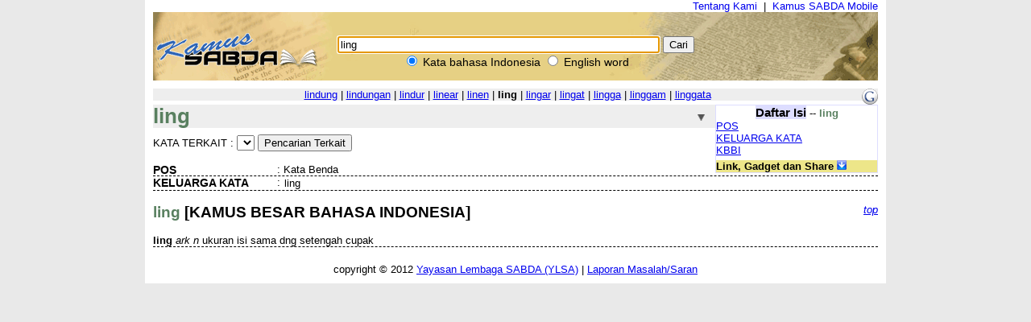

--- FILE ---
content_type: text/html; charset=UTF-8
request_url: https://kamus.sabda.org/kamus/ling
body_size: 10685
content:
<html>
<head>
<meta http-equiv="Content-Type" content="text/html; charset=utf-8" />
<meta name="description" content="Kumpulan 4 kamus bahasa Indonesia, termasuk KBBI, dan 6 kamus bahasa Inggris, mendukung pencarian multikata, frasa, akar kata, dll." />
<title>ling (indonesia) - Kamus SABDA</title>
<link rel="stylesheet" href="https://kamus.sabda.org/styles/plain.css" type="text/css" />
<link rel="icon" href="https://kamus.sabda.org/favicon.png" type="image/png">
<script type="text/javascript" language="javascript" src="https://kamus.sabda.org/scripts/jquery-latest.js"></script>
<script type="text/javascript" language="javascript" src="https://kamus.sabda.org/scripts/kamus.js"></script>
</head>

<body style="background-color:#E9E9E9;margin-top:0px;" ondblclick="jumpSearch();" onload="document.search_dict.word.focus();">


<div id="dictionary" style="width:900px;margin:0 auto;background-color:white;border-top:0px solid white; border-left:10px solid white; border-right:10px solid white;border-bottom:10px solid white;" class="texts">
<a name="top"></a>
<div style="text-align:right;"><a href="http://ylsa.org/tentang_ylsa" class="top_link">Tentang Kami</a>&nbsp;&nbsp;|&nbsp;&nbsp;<a href="https://alkitab.mobi/kamus/" title="Situs Kamus SABDA versi Mobile" class="top_link">Kamus SABDA Mobile</a></div>



	<div id="top_search">
		<center>    <div id="dict_search">
        <form name="search_dict" action="https://kamus.sabda.org/kamus.php">
        	<input class="input_medium" style="width:400px;" type="text" value="ling" name="word" />
        	<input class="input_medium" type="submit" value="Cari" /><br />
		</form>
		<input onclick="document.search_dict.action = 'https://kamus.sabda.org/kamus.php'" name="vers" type="radio" checked> Kata bahasa Indonesia
		<input onclick="document.search_dict.action = 'https://kamus.sabda.org/dictionary.php'" name="vers" type="radio" > English word
    </div>
    &nbsp;
</center>
    </div>
    <div id="index_wrap">
    	<div class="warning"  style="margin: 10px 0">        
                    </div>
        <div id="index">
                <div>
    	    </div>

            <div style="position:relative;float:right;"><a target="_blank" href="http://translate.google.com/translate?hl=en&sl=id&tl=en&u=http://kamus.sabda.org/kamus/ling" title="Google - Translate to english"><img border=0 src="https://kamus.sabda.org/images/google_logo.gif"></a></div>
			<div style="background-color:#EEEEEE;">
				<center>
	                	                	<a href="https://kamus.sabda.org/kamus/lindung">lindung</a> |
	                	                	<a href="https://kamus.sabda.org/kamus/lindungan">lindungan</a> |
	                	                	<a href="https://kamus.sabda.org/kamus/lindur">lindur</a> |
	                	                	<a href="https://kamus.sabda.org/kamus/linear">linear</a> |
	                	                	<a href="https://kamus.sabda.org/kamus/linen">linen</a> |
	                	                <b>ling</b>
	                	                	| <a href="https://kamus.sabda.org/kamus/lingar">lingar</a> 
	                	                	| <a href="https://kamus.sabda.org/kamus/lingat">lingat</a> 
	                	                	| <a href="https://kamus.sabda.org/kamus/lingga">lingga</a> 
	                	                	| <a href="https://kamus.sabda.org/kamus/linggam">linggam</a> 
	                	                	| <a href="https://kamus.sabda.org/kamus/linggata">linggata</a> 
	                				</center>
            </div>
                    </div>
    </div>
        	<div style="margin-bottom:20px">
		    <div id="dict_toc">
				<center><big><b style="background-color:#DDDDFF">Daftar Isi</b></big> -- <span style="font-weight:bold;color:#598060;">ling</span></center>
		        		        	<a href="#pos_ling">POS</a>
		            <br />
		        		        		        		            		        	    <a href="#wordfam_ling">KELUARGA KATA</a>
		        	    
		            <br />
		        		        		        		        		        		        		        		        		        		        		        		        	<a href="#kbbi_ling">KBBI</a>
		            <br />
		        		        		        		                
		        		        		    		<div style="margin-top:5px;background-color:#EDE689;"><b>Link, Gadget dan Share</b> <img id="kamus_share" src="https://kamus.sabda.org/images/down_arrow.gif" style="cursor:pointer;"></div>
			    	<div style="display:none;background-color:#FFFFCE;">
				    	Copy kode di bawah ini ke dalam situs anda:
				        <center style="margin-top:5px;background-color:#EDE689;"><big><b>Link</b></big> <img id="itembedd" class="inf_trigger" style="cursor:pointer;" src="https://kamus.sabda.org/images/information.gif"></center>
				        <textarea readonly="readonly" style="width:200px; height:80px; font-size:12px">&lt;a href="http://kamus.sabda.org/kamus/ling"&gt;ling&lt;/a&gt;</textarea>
				        <center style="margin-top:5px;background-color:#EDE689;"><big><b>Gadget</b></big> <img id="itgadget" class="inf_trigger" style="cursor:pointer;" src="https://kamus.sabda.org/images/information.gif"></center>
<textarea readonly="readonly" style="width:200px; height:80px; font-size:12px"><div style="font-family:'Trebuchet MS',Tahoma,Verdana,Arial,sans-serif; font-size:14px;">
<meta charset=utf-8" />
<script type="text/javascript" charset="utf-8" language="javascript" src="https://kamus.sabda.org/api/kamus_sabda.js"></script>
<img src="https://kamus.sabda.org/images/kamus_logo.gif">
<form id="kamus_block" name="kamus_search" action="javascript:getKamus();">
<input class="input_medium" type="text" name="word" />
<input class="input_medium" type="submit" value="Cari"/><br />
<input type="radio" name="kamus_vers" value="id">Indonesia 
<input type="radio" name="kamus_vers" value="en">English</form>
<link rel="stylesheet" href="https://kamus.sabda.org/api/kamus.css" type="text/css" /></div>
</textarea>
				        <center style="margin-top:5px;background-color:#EDE689;"><big><b>Share</b></big> <img id="itshare" style="cursor:pointer;" class="inf_trigger" src="https://kamus.sabda.org/images/information.gif"></center>
				        <div style="text-align:middle;"><a style="text-decoration:none;cursor:pointer;" target="_BLANK" href="http://www.facebook.com/sharer.php?u=http%3A%2F%2Fkamus.sabda.org%2Fkamus%2Fling&t=ling-Kamus+SABDA" title="Klik untuk share ke Facebook"><img border=0 align="bottom" src="https://kamus.sabda.org/images/fb.gif">&nbsp;<span style="font-size:12px; color:grey;">Facebook</span></a></div>
				    	<div style="text-align:middle;"><a style="text-decoration:none;cursor:pointer;" target="_BLANK" href="http://twitter.com/home?status=Sedang membaca http%3A%2F%2Fkamus.sabda.org%2Fkamus%2Fling" title="Klik untuk share ke Twitter"><img border=0 align="bottom" src="https://kamus.sabda.org/images/tweet.gif">&nbsp;<span style="font-size:12px; color:grey;">Twitter</span></a></div>
				    	<div onclick="installSearchEngine();" style="text-decoration:underline;color:blue;text-align:center;cursor:pointer;" title="Klik disini untuk menambahkan Pencarian Kamus SABDA pada browser anda">Tambahkan ke browser anda</div>
			        </div>
						    </div>    
		    <h1 class="h1_kamus_header" style="cursor:pointer;background-color:#EEEEEE; margin-top:0px" title="Klik untuk menyembunyikan isi"><div class="img_arrow"><img border="0" src="https://kamus.sabda.org/images/arrow_open.gif"/></div><div><a name="ling"></a><span style="color:#598060;">ling</span> </div></h1>
		    <div>
		    		        <div>
		            <form action="https://kamus.sabda.org/kamus.php">
		                <div class="index3">                    
		                        		                             KATA TERKAIT : 
		                        		                    <select name="word">
		                    			                    </select>
		                    <input type="submit" value="Pencarian Terkait">    
		                </div>
		            </form>
		        </div>
		        <br>
		    		    		        <div style="border-bottom:dashed thin black">
		            <div class="lex_head"><a name="pos_ling">POS</a></div>
		            <div style="float:left">&nbsp;:&nbsp;</div>
		            <div>Kata Benda</div>
		        </div>
		    		    		    		        <div style="border-bottom:dashed thin black">
		            		        	    <div class="lex_head"><a name="wordfam_ling">KELUARGA KATA</a></div>
		        			            <div style="float:left">&nbsp;:&nbsp;</div>
		            <div><table cellspacing="0"><td>
		                		                    ling&nbsp;  
		                		                <!--<br><i>(Word Family created in 0.00 seconds)</i>-->
		            </td></table></div>
		        </div>
		    		    		    		    		    		    		    		    		    		        <div style="border-bottom:dashed thin black">
		            <div class="gotop"><a href="#top">top</a></div>
		            <a name="kbbi_ling"><h2><b class="res.mainkey" style="color:#598060;">ling</b> [KAMUS BESAR BAHASA INDONESIA]</h2></a>
		            		                <p class="l1"><b>ling</b> <i>ark n</i> ukuran isi sama dng setengah cupak<br></p>
		            		            <!--<br><i>(Thesaurus created in 0.00 seconds)</i>-->
		        </div>
		    		    
		    		    
		    		        
		    		    		    		</div>
		</div>
	                    <div>
        </div>

<center>copyright &copy; 2012 <a href="http://ylsa.org">Yayasan Lembaga SABDA (YLSA)</a> | <a href="http://trac.sabda.org/sabda/newticket?component=Kamus&description=Ticket+from+http://kamus.sabda.org/kamus/ling">Laporan Masalah/Saran</a></center>
</div>

<script language="JavaScript" type="text/javascript">
<!--
var base_url = "https://kamus.sabda.org/";
var dir = "kamus";
var inf_embedd_text = "Copykan code HTML yang terdapat dalam kotak Link kepada halaman situs anda untuk merefensikan kembali kata/frasa yang anda cari kepada situs ini.";
var inf_gadget_text1 = "<p>Copykan code HTML yang terdapat dalam kotak Gadget kepada halaman situs anda.</p><p>Code ini akan membentuk kotak pencarian Kamus SABDA pada halaman situs anda.</p>";
var inf_gadget_text2 = "<p>Masukkan kata yang dicari, lalu pilih default bahasa yang diinginkan, klik Cari</p><p>Jika definisi kata ditemukan, akan ditampilkan popup definisi kata pada halaman anda.</p>";
var inf_share = "Klik pada link untuk share halaman ini di situs-situs sosial yang anda ikuti. Anda harus sudah sign in untuk bisa share halaman ini di situs yang bersangkutan.";
var title_header_show = "";
var title_header_hide = "Klik untuk menyembunyikan isi";
-->
</script>

</body>
</html>